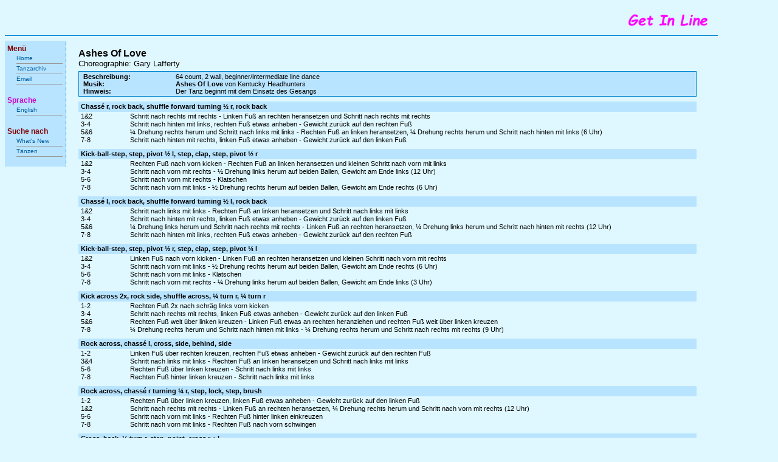

--- FILE ---
content_type: text/html
request_url: http://www.get-in-line.de/dances/Ashes_Of_Love_-_Lafferty.htm
body_size: 2479
content:
<!DOCTYPE HTML PUBLIC "-//W3C//DTD HTML 4.0 Transitional//EN">
<?xml version="1.0" encoding="iso-8859-1"?><HTML>
<HEAD>
	<TITLE>Ashes Of Love</TITLE>
	<LINK href="images-Dateien/main_css.css" type=text/css rel=stylesheet>
	<META http-equiv=content-type content="text/html; charset=ISO-8859-1">
	<META content=TRUE name=MSSmartTagsPreventParsing>
	<META http-equiv=expires content=-1>
	<META http-equiv=pragma content=no-cache>
	<META name=author content="Get In Line">
	<META name=robots content=all>
	<META name=description content="Ashes Of Love; 32 count, 4 wall, intermediate line dance; Gary Lafferty; ">
	<!-- Freefind Begin No Index -->
	<META name=generator content="Microsoft FrontPage 6.0">
</HEAD>

<DIV class=header>
  <IMG alt="Get In Line Logo" src="images-Dateien/get_line_5.gif" style="float: right" width="155" height="37"> 
</DIV>

<UL class=myMenu>
  <LI><A>Menü</A>
  <UL>
    <LI><A href="http://www.get-in-line.de/ld_home.htm">Home</A> 
    <LI><a href="http://www.get-in-line.de/ld_tanz.htm">Tanzarchiv</a> 
    <LI><A href="mailto:rainer.junck@t-online.de">Email</A></LI></UL><br />
  <LI><B>Sprache</B>
  <UL>
    <LI>
	<a target="other" href="http://www.kickit.to/ld/List.html?rt=1&t=1&ts=Ashes+Of+Love&cs=Lafferty&ta=&tb=&wl=&lv=&lg=English">English</a> 
  </LI></UL><br />
  <LI><A>Suche nach</A>
  <UL>
    <LI><a href="http://search.freefind.com/find.html?id=56351730&w=0&p=0">What's New&nbsp;</A> 
    <LI><a href="http://www.get-in-line.de/search_d.htm">Tänzen</A>
    </LI></UL><br />
</LI></UL>

<DIV class=content>

	<DIV class=pro_he>
      <IMG alt="Get In Line Logo" src="images-Dateien/get_line_3.gif" style="float: right" width="155" height="37"></DIV><br />

	<DIV class=pro_a>Ashes Of Love</DIV><br />
	<DIV class=pro_b>Choreographie: Gary Lafferty</DIV><br />
	<DIV class=pro_c>
		<DIV class=pro_d>Beschreibung:</DIV><DIV class=pro_e>64 count, 2 wall, beginner/intermediate line dance</DIV><br />
<!-- Freefind End No Index -->
		<DIV class=pro_d>Musik:</DIV><DIV class=pro_e><b>Ashes Of Love</b> von Kentucky Headhunters</DIV><br />
<!-- Freefind Begin No Index -->
		<DIV class=pro_d>Hinweis:</DIV><DIV class=pro_e>Der Tanz beginnt mit dem Einsatz des Gesangs</DIV>
	</DIV><br />

<DIV class=pro_o>Chassé r, rock back, shuffle forward turning ½ r, rock back</DIV><br />
<DIV class=pro_l>1&amp;2</DIV><DIV class=pro_s>Schritt nach rechts mit rechts - Linken Fuß an rechten heransetzen und Schritt nach rechts mit rechts</DIV><br />
<DIV class=pro_l>3-4</DIV><DIV class=pro_s>Schritt nach hinten mit links, rechten Fuß etwas anheben - Gewicht zurück auf den rechten Fuß</DIV><br />
<DIV class=pro_l>5&amp;6</DIV><DIV class=pro_s>¼ Drehung rechts herum und Schritt nach links mit links - Rechten Fuß an linken heransetzen, ¼ Drehung rechts herum und Schritt nach hinten mit links (6 Uhr)</DIV><br />
<DIV class=pro_l>7-8</DIV><DIV class=pro_s>Schritt nach hinten mit rechts, linken Fuß etwas anheben - Gewicht zurück auf den linken Fuß</DIV><br />

<DIV class=pro_o>Kick-ball-step, step, pivot ½ l, step, clap, step, pivot ½ r</DIV><br />
<DIV class=pro_l>1&amp;2</DIV><DIV class=pro_s>Rechten Fuß nach vorn kicken - Rechten Fuß an linken heransetzen und kleinen Schritt nach vorn mit links</DIV><br />
<DIV class=pro_l>3-4</DIV><DIV class=pro_s>Schritt nach vorn mit rechts - ½ Drehung links herum auf beiden Ballen, Gewicht am Ende links (12 Uhr)</DIV><br />
<DIV class=pro_l>5-6</DIV><DIV class=pro_s>Schritt nach vorn mit rechts - Klatschen</DIV><br />
<DIV class=pro_l>7-8</DIV><DIV class=pro_s>Schritt nach vorn mit links - ½ Drehung rechts herum auf beiden Ballen, Gewicht am Ende rechts (6 Uhr)</DIV><br />

<DIV class=pro_o>Chassé l, rock back, shuffle forward turning ½ l, rock back</DIV><br />
<DIV class=pro_l>1&amp;2</DIV><DIV class=pro_s>Schritt nach links mit links - Rechten Fuß an linken heransetzen und Schritt nach links mit links</DIV><br />
<DIV class=pro_l>3-4</DIV><DIV class=pro_s>Schritt nach hinten mit rechts, linken Fuß etwas anheben - Gewicht zurück auf den linken Fuß</DIV><br />
<DIV class=pro_l>5&amp;6</DIV><DIV class=pro_s>¼ Drehung links herum und Schritt nach rechts mit rechts - Linken Fuß an rechten heransetzen, ¼ Drehung links herum und Schritt nach hinten mit rechts (12 Uhr)</DIV><br />
<DIV class=pro_l>7-8</DIV><DIV class=pro_s>Schritt nach hinten mit links, rechten Fuß etwas anheben - Gewicht zurück auf den rechten Fuß</DIV><br />

<DIV class=pro_o>Kick-ball-step, step, pivot ½ r, step, clap, step, pivot ¼ l</DIV><br />
<DIV class=pro_l>1&amp;2</DIV><DIV class=pro_s>Linken Fuß nach vorn kicken - Linken Fuß an rechten heransetzen und kleinen Schritt nach vorn mit rechts</DIV><br />
<DIV class=pro_l>3-4</DIV><DIV class=pro_s>Schritt nach vorn mit links - ½ Drehung rechts herum auf beiden Ballen, Gewicht am Ende rechts (6 Uhr)</DIV><br />
<DIV class=pro_l>5-6</DIV><DIV class=pro_s>Schritt nach vorn mit links - Klatschen</DIV><br />
<DIV class=pro_l>7-8</DIV><DIV class=pro_s>Schritt nach vorn mit rechts - ¼ Drehung links herum auf beiden Ballen, Gewicht am Ende links (3 Uhr)</DIV><br />

<DIV class=pro_o>Kick across 2x, rock side, shuffle across, ¼ turn r, ¼ turn r</DIV><br />
<DIV class=pro_l>1-2</DIV><DIV class=pro_s>Rechten Fuß 2x nach schräg links vorn kicken</DIV><br />
<DIV class=pro_l>3-4</DIV><DIV class=pro_s>Schritt nach rechts mit rechts, linken Fuß etwas anheben - Gewicht zurück auf den linken Fuß</DIV><br />
<DIV class=pro_l>5&amp;6</DIV><DIV class=pro_s>Rechten Fuß weit über linken kreuzen - Linken Fuß etwas an rechten heranziehen und rechten Fuß weit über linken kreuzen</DIV><br />
<DIV class=pro_l>7-8</DIV><DIV class=pro_s>¼ Drehung rechts herum und Schritt nach hinten mit links - ¼ Drehung rechts herum und Schritt nach rechts mit rechts (9 Uhr)</DIV><br />

<DIV class=pro_o>Rock across, chassé l, cross, side, behind, side</DIV><br />
<DIV class=pro_l>1-2</DIV><DIV class=pro_s>Linken Fuß über rechten kreuzen, rechten Fuß etwas anheben - Gewicht zurück auf den rechten Fuß</DIV><br />
<DIV class=pro_l>3&amp;4</DIV><DIV class=pro_s>Schritt nach links mit links - Rechten Fuß an linken heransetzen und Schritt nach links mit links</DIV><br />
<DIV class=pro_l>5-6</DIV><DIV class=pro_s>Rechten Fuß über linken kreuzen - Schritt nach links mit links</DIV><br />
<DIV class=pro_l>7-8</DIV><DIV class=pro_s>Rechten Fuß hinter linken kreuzen - Schritt nach links mit links</DIV><br />

<DIV class=pro_o>Rock across, chassé r turning ¼ r, step, lock, step, brush</DIV><br />
<DIV class=pro_l>1-2</DIV><DIV class=pro_s>Rechten Fuß über linken kreuzen, linken Fuß etwas anheben - Gewicht zurück auf den linken Fuß</DIV><br />
<DIV class=pro_l>1&amp;2</DIV><DIV class=pro_s>Schritt nach rechts mit rechts - Linken Fuß an rechten heransetzen, ¼ Drehung rechts herum und Schritt nach vorn mit rechts (12 Uhr)</DIV><br />
<DIV class=pro_l>5-6</DIV><DIV class=pro_s>Schritt nach vorn mit links - Rechten Fuß hinter linken einkreuzen</DIV><br />
<DIV class=pro_l>7-8</DIV><DIV class=pro_s>Schritt nach vorn mit links - Rechten Fuß nach vorn schwingen</DIV><br />

<DIV class=pro_o>Cross, back, ½ turn r, step, point, cross r + l</DIV><br />
<DIV class=pro_l>1-2</DIV><DIV class=pro_s>Rechten Fuß über linken kreuzen - Schritt nach hinten mit links</DIV><br />
<DIV class=pro_l>3-4</DIV><DIV class=pro_s>½ Drehung rechts herum und Schritt nach vorn mit rechts (6 Uhr) - Schritt nach vorn mit links</DIV><br />
<DIV class=pro_l>5-6</DIV><DIV class=pro_s>Rechte Fußspitze rechts auftippen - Rechten Fuß über linken kreuzen</DIV><br />
<DIV class=pro_l>7-8</DIV><DIV class=pro_s>Linke Fußspitze links auftippen - Linken Fuß über rechten kreuzen</DIV><br />

<DIV class=pro_o>Wiederholung bis zum Ende</DIV><br />

	<DIV class=hide>
	<br />
		<DIV class=pro_f>&nbsp;</DIV><br />
<!--		<DIV class=pro_a>Der Choreograph</DIV><br /> -->
		<DIV class=pro_c1>
			<DIV class=pro_d1><b>Gary Lafferty</b></DIV>
			<DIV class=pro_e1><b>Adresse:</b> Schottland, UK; <b>Telefon:</b> 0797 999 4037</DIV><br /> 
			<DIV class=pro_d2>Links:</DIV>
			<DIV class=pro_e1>[<A href="mailto:gary@garylafferty.co.uk">eMail</a>] [<A href="http://www.garylafferty.co.uk/" target=other>Homepage</a>]</DIV>
		</DIV>
		
<!--		<DIV class=pro_a>Die Musik</DIV><br /> -->
		<DIV class=pro_c2>
			<DIV class=pro_d1><b>Kentucky Headhunters</b></DIV>
			<DIV class=pro_e1>Ashes Of Love</DIV><br /> 
			<DIV class=pro_d2>Album:</DIV>
			<DIV class=pro_e1>Flying Under The Radar</DIV><br /> 
		</DIV>

		<DIV class=pc>Aufnahme: 16.01.2007; Stand: 26.12.2012</DIV>
	</DIV>
	
	<DIV class=pb>Aufnahme: 16.01.2007; Stand: 26.12.2012. Druck-Layout ©2012 by Get In Line (www.get-in-line.de). Alle Rechte vorbehalten. </DIV>
</DIV>
<DIV class=copyright>Webpage ©2012 by <A href="mailto:rainer.junck@t-online.de">Get In Line</A>. Alle Rechte vorbehalten.</DIV><br />

--- FILE ---
content_type: text/css
request_url: http://www.get-in-line.de/dances/images-Dateien/main_css.css
body_size: 4694
content:
BODY {FONT-FAMILY: verdana,arial,helvetica,sans-serif; background-color:#DFF8FF}

.header {HEIGHT: 40px; PADDING: 5px; MARGIN-BOTTOM: 6px; WIDTH: 92%; BORDER-BOTTOM: 1px solid #0084D2}

H3 {FONT-WEIGHT: bold; FONT-SIZE: 18px; MARGIN: 6px 0px; LINE-HEIGHT: 24px}

.myMenu {BORDER-RIGHT: 1px dotted #0084D2; FLOAT: left; WIDTH: 100px; FONT-SIZE: 12px; background-color:#B9E4FF;
                PADDING-RIGHT: 0px; PADDING-LEFT: 0px; PADDING-BOTTOM: 0px; PADDING-TOP: 2px; margin-left:0px; margin-right:0px; margin-top:2px; margin-bottom:2px; LINE-HEIGHT: 15px}

.myMenu LI                 {FONT-WEIGHT: bold; LIST-STYLE-TYPE: none; margin-left:4px; margin-right:0px; margin-top:4px; margin-bottom:1px; color:#800000}

.myMenu LI A         {PADDING-RIGHT: 0px; PADDING-LEFT: 0px; PADDING-BOTTOM: 0px; PADDING-TOP: 2px; HEIGHT: 18px; TEXT-ALIGN: left; TEXT-DECORATION: none}

.myMenu LI B         {PADDING-RIGHT: 0px; PADDING-LEFT: 0px; PADDING-BOTTOM: 0px; PADDING-TOP: 2px; HEIGHT: 18px; TEXT-ALIGN: left; TEXT-DECORATION: none; COLOR: #CC00CC}

.myMenu LI U         {PADDING-RIGHT: 0px; PADDING-LEFT: 0px; PADDING-BOTTOM: 0px; PADDING-TOP: 2px; HEIGHT: 18px; TEXT-ALIGN: left; TEXT-DECORATION: none; COLOR: #CC3300}

.myMenu LI LI         {FONT-SIZE: 10px; FONT-WEIGHT: normal; HEIGHT: 16px; TEXT-ALIGN: left; MARGIN: 0px 5px 0px -25px; BORDER-BOTTOM: 1px solid #999999; LIST-STYLE-TYPE: none;}

.myMenu LI LI A {COLOR: #0060A1;}

.myMenu LI LI B A {COLOR: #003366;}

.myMenu LI LI U A {COLOR: #0060a1;}

.content {PADDING-RIGHT: 1px; PADDING-LEFT: 10px; FONT-SIZE: 11px; PADDING-BOTTOM: 0px; PADDING-TOP: 2px; MARGIN-LEFT: 10px; WIDTH: 80%; FLOAT: left}

.pro_a {WIDTH: 100%; FLOAT: left; FONT-SIZE: 16px; FONT-WEIGHT: bold}
.pro_b {WIDTH: 100%; FLOAT: left; FONT-SIZE: 13px; MARGIN-BOTTOM: 5px}
.pro_c {WIDTH: 100%; FLOAT: left; PADDING: 2px; MARGIN-RIGHT: 10px; BORDER: 1px solid #0084D2; background-color:#B9E4FF; }
.pro_c1 {WIDTH: 100%; FLOAT: left; PADDING: 2px; MARGIN-RIGHT: 10px; MARGIN-BOTTOM: 10px; BORDER: 1px solid #0084D2; background-color:#B9E4FF; }
.pro_c2 {WIDTH: 100%; FLOAT: left; PADDING: 2px; MARGIN-RIGHT: 10px; MARGIN-BOTTOM: 10px; BORDER: 1px solid #0084D2; background-color:#FFFFFF; }
.pro_d {WIDTH: 15%; FLOAT: left; FONT-WEIGHT: bold; MARGIN-LEFT: 5px}
.pro_e {WIDTH: 75%; FONT-SIZE: 11px; FLOAT: left;}
.pro_f {WIDTH: 100%; FLOAT: left; FONT-SIZE: 16px; BORDER-BOTTOM: 1px solid #009999; MARGIN-BOTTOM: 10px}
.pro_d1 {WIDTH: 20%; FLOAT: left; FONT-WEIGHT: bold; MARGIN-LEFT: 5px}
.pro_e1 {WIDTH: 70%; FONT-SIZE: 11px; FLOAT: left;}
.pro_d2 {WIDTH: 20%; FLOAT: left; FONT-WEIGHT: normal; MARGIN-LEFT: 5px}
.pro_h {FONT-SIZE: 11px; FLOAT: left; MARGIN: 2px}
.pro_he {HEIGHT: 40px; PADDING: 5px; MARGIN-BOTTOM: 6px; BORDER-BOTTOM: 1px solid #0084D2}
.pro_m {WIDTH: 100%; FLOAT: left; color:#000000; FONT-SIZE: 18px; FONT-WEIGHT: bold}
.pro_n {WIDTH: 100%; FLOAT: left; FONT-SIZE: 11px}
.pro_o {WIDTH: 100%; FLOAT: left; PADDING: 2px; PADDING-BOTTOM: 3px; PADDING-LEFT: 4px; MARGIN-TOP: 8px; MARGIN-BOTTOM: 1px; FONT-SIZE: 11px; font-weight:bold; background-color:#B9E4FF}
.pro_oo {WIDTH: 100%; FLOAT: left; MARGIN-TOP: 2px; MARGIN-BOTTOM: 2px; FONT-SIZE: 11px; font-weight:bold; background-color:#B9E4FF}
.pro_l {WIDTH: 8%; FLOAT: left; PADDING-LEFT: 4px; MARGIN-BOTTOM: 1px;}
.pro_k {WIDTH: 8%; FLOAT: left; color:#FF00FF; font-weight:bold}

.pro_r {WIDTH: 85%; MARGIN-TOP: 10px; FONT-SIZE: 11px; FLOAT: left; color:#FF00FF}
.pro_s {WIDTH: 85%; FONT-SIZE: 11px; FLOAT: left; MARGIN-BOTTOM: 1px;}

.pro_x {WIDTH: 100%; FLOAT: left; PADDING: 2px; PADDING-LEFT: 4px; MARGIN-TOP: 8px; FONT-SIZE: 11px; background-color:#B9E4FF; color:#FF00FF}
.pro_y {WIDTH: 100%; FLOAT: left; PADDING: 2px; PADDING-BOTTOM: 3px; PADDING-LEFT: 4px; FONT-SIZE: 11px; font-weight:bold; background-color:#B9E4FF}
.pro_y1 {WIDTH: 100%; FLOAT: left; PADDING: 2px; PADDING-BOTTOM: 3px; PADDING-LEFT: 4px; FONT-SIZE: 11px; background-color:#B9E4FF}

.pb {WIDTH: 100%; FLOAT: right; FONT-SIZE: 10px; MARGIN-TOP: 10px; BORDER-TOP: 1px solid #0084D2; text-align:right}
.pc {FONT-SIZE: 11px; MARGIN-TOP:10px; FLOAT: left;}


A:link {COLOR: navy}
A:active {COLOR: white}
A:visited {COLOR: navy}

P.footnote {FONT-SIZE: 10px; LINE-HEIGHT: 11px}

.copyright {FONT-SIZE: 8pt; WIDTH: 100%; FLOAT: left; MARGIN: 3% 0px 1%; COLOR: silver}
.copyright A {COLOR: silver}

@media Screen
{
.pb {DISPLAY: none}
.pro_he {DISPLAY: none}
}

@media Print
{
.hide {DISPLAY: none}
.header {DISPLAY: none}
.copyright {DISPLAY: none}
.myMenu {DISPLAY: none; WIDTH: 0px}
.content {WIDTH: 95%}
P.hp {COLOR: #000; BACKGROUND-COLOR: #ffffff}
}